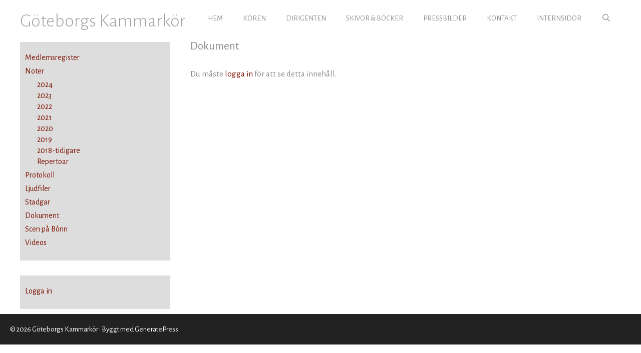

--- FILE ---
content_type: text/html; charset=UTF-8
request_url: http://goteborgskammarkor.se/dokument/
body_size: 15880
content:
<!DOCTYPE html>
<html lang="sv-SE">
<head>
	<meta charset="UTF-8">
	<title>Dokument &#8211; Göteborgs Kammarkör</title>
<meta name='robots' content='max-image-preview:large' />
<meta name="viewport" content="width=device-width, initial-scale=1"><link rel='dns-prefetch' href='//secure.gravatar.com' />
<link rel='dns-prefetch' href='//stats.wp.com' />
<link rel='dns-prefetch' href='//v0.wordpress.com' />
<link rel='dns-prefetch' href='//widgets.wp.com' />
<link rel='dns-prefetch' href='//s0.wp.com' />
<link rel='dns-prefetch' href='//0.gravatar.com' />
<link rel='dns-prefetch' href='//1.gravatar.com' />
<link rel='dns-prefetch' href='//2.gravatar.com' />
<link href='https://fonts.gstatic.com' crossorigin rel='preconnect' />
<link href='https://fonts.googleapis.com' crossorigin rel='preconnect' />
<link rel='preconnect' href='//i0.wp.com' />
<link rel="alternate" type="application/rss+xml" title="Göteborgs Kammarkör &raquo; Webbflöde" href="http://goteborgskammarkor.se/feed/" />
<link rel="alternate" type="application/rss+xml" title="Göteborgs Kammarkör &raquo; Kommentarsflöde" href="http://goteborgskammarkor.se/comments/feed/" />
<link rel="alternate" title="oEmbed (JSON)" type="application/json+oembed" href="http://goteborgskammarkor.se/wp-json/oembed/1.0/embed?url=http%3A%2F%2Fgoteborgskammarkor.se%2Fdokument%2F" />
<link rel="alternate" title="oEmbed (XML)" type="text/xml+oembed" href="http://goteborgskammarkor.se/wp-json/oembed/1.0/embed?url=http%3A%2F%2Fgoteborgskammarkor.se%2Fdokument%2F&#038;format=xml" />
        <script type="text/javascript">
        (function() {
            document.addEventListener('DOMContentLoaded', function() {
                var containers = document.querySelectorAll('.wp-lightbox-container');

                for (var i = 0; i < containers.length; i++) {
                    var container = containers[i];

                    var wpElements = container.querySelectorAll('[data-wp-on], [data-wp-interactive], [data-wp-init], [data-wp-context], img, button');

                    for (var j = 0; j < wpElements.length; j++) {
                        var el = wpElements[j];
                        var attributes = el.attributes;

                        for (var k = attributes.length - 1; k >= 0; k--) {
                            var attr = attributes[k];
                            if (attr.name.indexOf('data-wp-') === 0) {
                                el.removeAttribute(attr.name);
                            }
                        }
                    }

                    var buttons = container.querySelectorAll('button');
                    for (var j = 0; j < buttons.length; j++) {
                        buttons[j].remove();
                    }
                }

                var allWpImages = document.querySelectorAll('img[data-wp-on], img[data-wp-interactive], img[data-wp-init]');
                for (var i = 0; i < allWpImages.length; i++) {
                    var img = allWpImages[i];
                    var attributes = img.attributes;

                    for (var j = attributes.length - 1; j >= 0; j--) {
                        var attr = attributes[j];
                        if (attr.name.indexOf('data-wp-') === 0) {
                            img.removeAttribute(attr.name);
                        }
                    }
                }

                var standaloneButtons = document.querySelectorAll('button.lightbox-trigger, button[data-wp-on], button[data-wp-interactive]');
                for (var i = 0; i < standaloneButtons.length; i++) {
                    standaloneButtons[i].remove();
                }
            });

            document.addEventListener('click', function(e) {
                var target = e.target;

                if (target.hasAttribute('data-wp-on') ||
                    target.hasAttribute('data-wp-interactive') ||
                    target.classList.contains('lightbox-trigger') ||
                    target.hasAttribute('data-wp-init')) {
                    e.preventDefault();
                    e.stopPropagation();
                    e.stopImmediatePropagation();
                    return false;
                }

                if (target.tagName === 'FIGURE' && target.classList.contains('wp-lightbox-container')) {
                    e.preventDefault();
                    e.stopPropagation();
                    e.stopImmediatePropagation();
                    return false;
                }

                if (target.tagName === 'A' && target.querySelector('img[data-wp-on], img[data-wp-interactive]')) {
                    e.preventDefault();
                    e.stopPropagation();
                    e.stopImmediatePropagation();
                    return false;
                }
            }, true);
        })();
        </script>
        <style id='wp-img-auto-sizes-contain-inline-css'>
img:is([sizes=auto i],[sizes^="auto," i]){contain-intrinsic-size:3000px 1500px}
/*# sourceURL=wp-img-auto-sizes-contain-inline-css */
</style>
<link rel='stylesheet' id='generate-fonts-css' href='//fonts.googleapis.com/css?family=Alegreya+Sans:100italic,300,300italic,regular,italic,500italic,700,700italic,800,800italic,900,900italic' media='all' />
<style id='wp-emoji-styles-inline-css'>

	img.wp-smiley, img.emoji {
		display: inline !important;
		border: none !important;
		box-shadow: none !important;
		height: 1em !important;
		width: 1em !important;
		margin: 0 0.07em !important;
		vertical-align: -0.1em !important;
		background: none !important;
		padding: 0 !important;
	}
/*# sourceURL=wp-emoji-styles-inline-css */
</style>
<style id='wp-block-library-inline-css'>
:root{--wp-block-synced-color:#7a00df;--wp-block-synced-color--rgb:122,0,223;--wp-bound-block-color:var(--wp-block-synced-color);--wp-editor-canvas-background:#ddd;--wp-admin-theme-color:#007cba;--wp-admin-theme-color--rgb:0,124,186;--wp-admin-theme-color-darker-10:#006ba1;--wp-admin-theme-color-darker-10--rgb:0,107,160.5;--wp-admin-theme-color-darker-20:#005a87;--wp-admin-theme-color-darker-20--rgb:0,90,135;--wp-admin-border-width-focus:2px}@media (min-resolution:192dpi){:root{--wp-admin-border-width-focus:1.5px}}.wp-element-button{cursor:pointer}:root .has-very-light-gray-background-color{background-color:#eee}:root .has-very-dark-gray-background-color{background-color:#313131}:root .has-very-light-gray-color{color:#eee}:root .has-very-dark-gray-color{color:#313131}:root .has-vivid-green-cyan-to-vivid-cyan-blue-gradient-background{background:linear-gradient(135deg,#00d084,#0693e3)}:root .has-purple-crush-gradient-background{background:linear-gradient(135deg,#34e2e4,#4721fb 50%,#ab1dfe)}:root .has-hazy-dawn-gradient-background{background:linear-gradient(135deg,#faaca8,#dad0ec)}:root .has-subdued-olive-gradient-background{background:linear-gradient(135deg,#fafae1,#67a671)}:root .has-atomic-cream-gradient-background{background:linear-gradient(135deg,#fdd79a,#004a59)}:root .has-nightshade-gradient-background{background:linear-gradient(135deg,#330968,#31cdcf)}:root .has-midnight-gradient-background{background:linear-gradient(135deg,#020381,#2874fc)}:root{--wp--preset--font-size--normal:16px;--wp--preset--font-size--huge:42px}.has-regular-font-size{font-size:1em}.has-larger-font-size{font-size:2.625em}.has-normal-font-size{font-size:var(--wp--preset--font-size--normal)}.has-huge-font-size{font-size:var(--wp--preset--font-size--huge)}.has-text-align-center{text-align:center}.has-text-align-left{text-align:left}.has-text-align-right{text-align:right}.has-fit-text{white-space:nowrap!important}#end-resizable-editor-section{display:none}.aligncenter{clear:both}.items-justified-left{justify-content:flex-start}.items-justified-center{justify-content:center}.items-justified-right{justify-content:flex-end}.items-justified-space-between{justify-content:space-between}.screen-reader-text{border:0;clip-path:inset(50%);height:1px;margin:-1px;overflow:hidden;padding:0;position:absolute;width:1px;word-wrap:normal!important}.screen-reader-text:focus{background-color:#ddd;clip-path:none;color:#444;display:block;font-size:1em;height:auto;left:5px;line-height:normal;padding:15px 23px 14px;text-decoration:none;top:5px;width:auto;z-index:100000}html :where(.has-border-color){border-style:solid}html :where([style*=border-top-color]){border-top-style:solid}html :where([style*=border-right-color]){border-right-style:solid}html :where([style*=border-bottom-color]){border-bottom-style:solid}html :where([style*=border-left-color]){border-left-style:solid}html :where([style*=border-width]){border-style:solid}html :where([style*=border-top-width]){border-top-style:solid}html :where([style*=border-right-width]){border-right-style:solid}html :where([style*=border-bottom-width]){border-bottom-style:solid}html :where([style*=border-left-width]){border-left-style:solid}html :where(img[class*=wp-image-]){height:auto;max-width:100%}:where(figure){margin:0 0 1em}html :where(.is-position-sticky){--wp-admin--admin-bar--position-offset:var(--wp-admin--admin-bar--height,0px)}@media screen and (max-width:600px){html :where(.is-position-sticky){--wp-admin--admin-bar--position-offset:0px}}

/*# sourceURL=wp-block-library-inline-css */
</style><style id='global-styles-inline-css'>
:root{--wp--preset--aspect-ratio--square: 1;--wp--preset--aspect-ratio--4-3: 4/3;--wp--preset--aspect-ratio--3-4: 3/4;--wp--preset--aspect-ratio--3-2: 3/2;--wp--preset--aspect-ratio--2-3: 2/3;--wp--preset--aspect-ratio--16-9: 16/9;--wp--preset--aspect-ratio--9-16: 9/16;--wp--preset--color--black: #000000;--wp--preset--color--cyan-bluish-gray: #abb8c3;--wp--preset--color--white: #ffffff;--wp--preset--color--pale-pink: #f78da7;--wp--preset--color--vivid-red: #cf2e2e;--wp--preset--color--luminous-vivid-orange: #ff6900;--wp--preset--color--luminous-vivid-amber: #fcb900;--wp--preset--color--light-green-cyan: #7bdcb5;--wp--preset--color--vivid-green-cyan: #00d084;--wp--preset--color--pale-cyan-blue: #8ed1fc;--wp--preset--color--vivid-cyan-blue: #0693e3;--wp--preset--color--vivid-purple: #9b51e0;--wp--preset--color--contrast: var(--contrast);--wp--preset--color--contrast-2: var(--contrast-2);--wp--preset--color--contrast-3: var(--contrast-3);--wp--preset--color--base: var(--base);--wp--preset--color--base-2: var(--base-2);--wp--preset--color--base-3: var(--base-3);--wp--preset--color--accent: var(--accent);--wp--preset--gradient--vivid-cyan-blue-to-vivid-purple: linear-gradient(135deg,rgb(6,147,227) 0%,rgb(155,81,224) 100%);--wp--preset--gradient--light-green-cyan-to-vivid-green-cyan: linear-gradient(135deg,rgb(122,220,180) 0%,rgb(0,208,130) 100%);--wp--preset--gradient--luminous-vivid-amber-to-luminous-vivid-orange: linear-gradient(135deg,rgb(252,185,0) 0%,rgb(255,105,0) 100%);--wp--preset--gradient--luminous-vivid-orange-to-vivid-red: linear-gradient(135deg,rgb(255,105,0) 0%,rgb(207,46,46) 100%);--wp--preset--gradient--very-light-gray-to-cyan-bluish-gray: linear-gradient(135deg,rgb(238,238,238) 0%,rgb(169,184,195) 100%);--wp--preset--gradient--cool-to-warm-spectrum: linear-gradient(135deg,rgb(74,234,220) 0%,rgb(151,120,209) 20%,rgb(207,42,186) 40%,rgb(238,44,130) 60%,rgb(251,105,98) 80%,rgb(254,248,76) 100%);--wp--preset--gradient--blush-light-purple: linear-gradient(135deg,rgb(255,206,236) 0%,rgb(152,150,240) 100%);--wp--preset--gradient--blush-bordeaux: linear-gradient(135deg,rgb(254,205,165) 0%,rgb(254,45,45) 50%,rgb(107,0,62) 100%);--wp--preset--gradient--luminous-dusk: linear-gradient(135deg,rgb(255,203,112) 0%,rgb(199,81,192) 50%,rgb(65,88,208) 100%);--wp--preset--gradient--pale-ocean: linear-gradient(135deg,rgb(255,245,203) 0%,rgb(182,227,212) 50%,rgb(51,167,181) 100%);--wp--preset--gradient--electric-grass: linear-gradient(135deg,rgb(202,248,128) 0%,rgb(113,206,126) 100%);--wp--preset--gradient--midnight: linear-gradient(135deg,rgb(2,3,129) 0%,rgb(40,116,252) 100%);--wp--preset--font-size--small: 13px;--wp--preset--font-size--medium: 20px;--wp--preset--font-size--large: 36px;--wp--preset--font-size--x-large: 42px;--wp--preset--spacing--20: 0.44rem;--wp--preset--spacing--30: 0.67rem;--wp--preset--spacing--40: 1rem;--wp--preset--spacing--50: 1.5rem;--wp--preset--spacing--60: 2.25rem;--wp--preset--spacing--70: 3.38rem;--wp--preset--spacing--80: 5.06rem;--wp--preset--shadow--natural: 6px 6px 9px rgba(0, 0, 0, 0.2);--wp--preset--shadow--deep: 12px 12px 50px rgba(0, 0, 0, 0.4);--wp--preset--shadow--sharp: 6px 6px 0px rgba(0, 0, 0, 0.2);--wp--preset--shadow--outlined: 6px 6px 0px -3px rgb(255, 255, 255), 6px 6px rgb(0, 0, 0);--wp--preset--shadow--crisp: 6px 6px 0px rgb(0, 0, 0);}:where(.is-layout-flex){gap: 0.5em;}:where(.is-layout-grid){gap: 0.5em;}body .is-layout-flex{display: flex;}.is-layout-flex{flex-wrap: wrap;align-items: center;}.is-layout-flex > :is(*, div){margin: 0;}body .is-layout-grid{display: grid;}.is-layout-grid > :is(*, div){margin: 0;}:where(.wp-block-columns.is-layout-flex){gap: 2em;}:where(.wp-block-columns.is-layout-grid){gap: 2em;}:where(.wp-block-post-template.is-layout-flex){gap: 1.25em;}:where(.wp-block-post-template.is-layout-grid){gap: 1.25em;}.has-black-color{color: var(--wp--preset--color--black) !important;}.has-cyan-bluish-gray-color{color: var(--wp--preset--color--cyan-bluish-gray) !important;}.has-white-color{color: var(--wp--preset--color--white) !important;}.has-pale-pink-color{color: var(--wp--preset--color--pale-pink) !important;}.has-vivid-red-color{color: var(--wp--preset--color--vivid-red) !important;}.has-luminous-vivid-orange-color{color: var(--wp--preset--color--luminous-vivid-orange) !important;}.has-luminous-vivid-amber-color{color: var(--wp--preset--color--luminous-vivid-amber) !important;}.has-light-green-cyan-color{color: var(--wp--preset--color--light-green-cyan) !important;}.has-vivid-green-cyan-color{color: var(--wp--preset--color--vivid-green-cyan) !important;}.has-pale-cyan-blue-color{color: var(--wp--preset--color--pale-cyan-blue) !important;}.has-vivid-cyan-blue-color{color: var(--wp--preset--color--vivid-cyan-blue) !important;}.has-vivid-purple-color{color: var(--wp--preset--color--vivid-purple) !important;}.has-black-background-color{background-color: var(--wp--preset--color--black) !important;}.has-cyan-bluish-gray-background-color{background-color: var(--wp--preset--color--cyan-bluish-gray) !important;}.has-white-background-color{background-color: var(--wp--preset--color--white) !important;}.has-pale-pink-background-color{background-color: var(--wp--preset--color--pale-pink) !important;}.has-vivid-red-background-color{background-color: var(--wp--preset--color--vivid-red) !important;}.has-luminous-vivid-orange-background-color{background-color: var(--wp--preset--color--luminous-vivid-orange) !important;}.has-luminous-vivid-amber-background-color{background-color: var(--wp--preset--color--luminous-vivid-amber) !important;}.has-light-green-cyan-background-color{background-color: var(--wp--preset--color--light-green-cyan) !important;}.has-vivid-green-cyan-background-color{background-color: var(--wp--preset--color--vivid-green-cyan) !important;}.has-pale-cyan-blue-background-color{background-color: var(--wp--preset--color--pale-cyan-blue) !important;}.has-vivid-cyan-blue-background-color{background-color: var(--wp--preset--color--vivid-cyan-blue) !important;}.has-vivid-purple-background-color{background-color: var(--wp--preset--color--vivid-purple) !important;}.has-black-border-color{border-color: var(--wp--preset--color--black) !important;}.has-cyan-bluish-gray-border-color{border-color: var(--wp--preset--color--cyan-bluish-gray) !important;}.has-white-border-color{border-color: var(--wp--preset--color--white) !important;}.has-pale-pink-border-color{border-color: var(--wp--preset--color--pale-pink) !important;}.has-vivid-red-border-color{border-color: var(--wp--preset--color--vivid-red) !important;}.has-luminous-vivid-orange-border-color{border-color: var(--wp--preset--color--luminous-vivid-orange) !important;}.has-luminous-vivid-amber-border-color{border-color: var(--wp--preset--color--luminous-vivid-amber) !important;}.has-light-green-cyan-border-color{border-color: var(--wp--preset--color--light-green-cyan) !important;}.has-vivid-green-cyan-border-color{border-color: var(--wp--preset--color--vivid-green-cyan) !important;}.has-pale-cyan-blue-border-color{border-color: var(--wp--preset--color--pale-cyan-blue) !important;}.has-vivid-cyan-blue-border-color{border-color: var(--wp--preset--color--vivid-cyan-blue) !important;}.has-vivid-purple-border-color{border-color: var(--wp--preset--color--vivid-purple) !important;}.has-vivid-cyan-blue-to-vivid-purple-gradient-background{background: var(--wp--preset--gradient--vivid-cyan-blue-to-vivid-purple) !important;}.has-light-green-cyan-to-vivid-green-cyan-gradient-background{background: var(--wp--preset--gradient--light-green-cyan-to-vivid-green-cyan) !important;}.has-luminous-vivid-amber-to-luminous-vivid-orange-gradient-background{background: var(--wp--preset--gradient--luminous-vivid-amber-to-luminous-vivid-orange) !important;}.has-luminous-vivid-orange-to-vivid-red-gradient-background{background: var(--wp--preset--gradient--luminous-vivid-orange-to-vivid-red) !important;}.has-very-light-gray-to-cyan-bluish-gray-gradient-background{background: var(--wp--preset--gradient--very-light-gray-to-cyan-bluish-gray) !important;}.has-cool-to-warm-spectrum-gradient-background{background: var(--wp--preset--gradient--cool-to-warm-spectrum) !important;}.has-blush-light-purple-gradient-background{background: var(--wp--preset--gradient--blush-light-purple) !important;}.has-blush-bordeaux-gradient-background{background: var(--wp--preset--gradient--blush-bordeaux) !important;}.has-luminous-dusk-gradient-background{background: var(--wp--preset--gradient--luminous-dusk) !important;}.has-pale-ocean-gradient-background{background: var(--wp--preset--gradient--pale-ocean) !important;}.has-electric-grass-gradient-background{background: var(--wp--preset--gradient--electric-grass) !important;}.has-midnight-gradient-background{background: var(--wp--preset--gradient--midnight) !important;}.has-small-font-size{font-size: var(--wp--preset--font-size--small) !important;}.has-medium-font-size{font-size: var(--wp--preset--font-size--medium) !important;}.has-large-font-size{font-size: var(--wp--preset--font-size--large) !important;}.has-x-large-font-size{font-size: var(--wp--preset--font-size--x-large) !important;}
/*# sourceURL=global-styles-inline-css */
</style>

<style id='classic-theme-styles-inline-css'>
/*! This file is auto-generated */
.wp-block-button__link{color:#fff;background-color:#32373c;border-radius:9999px;box-shadow:none;text-decoration:none;padding:calc(.667em + 2px) calc(1.333em + 2px);font-size:1.125em}.wp-block-file__button{background:#32373c;color:#fff;text-decoration:none}
/*# sourceURL=/wp-includes/css/classic-themes.min.css */
</style>
<link rel='stylesheet' id='cpsh-shortcodes-css' href='http://goteborgskammarkor.se/wp-content/plugins/column-shortcodes//assets/css/shortcodes.css?ver=1.0.1' media='all' />
<link rel='stylesheet' id='swpm.common-css' href='http://goteborgskammarkor.se/wp-content/plugins/simple-membership/css/swpm.common.css?ver=4.7.0' media='all' />
<link rel='stylesheet' id='generate-style-grid-css' href='http://goteborgskammarkor.se/wp-content/themes/generatepress/assets/css/unsemantic-grid.min.css?ver=3.6.1' media='all' />
<link rel='stylesheet' id='generate-style-css' href='http://goteborgskammarkor.se/wp-content/themes/generatepress/assets/css/style.min.css?ver=3.6.1' media='all' />
<style id='generate-style-inline-css'>
body{background-color:#ffffff;color:#898989;}a{color:#7c1000;}a:hover, a:focus, a:active{color:#bcbcbc;}body .grid-container{max-width:2000px;}.wp-block-group__inner-container{max-width:2000px;margin-left:auto;margin-right:auto;}.navigation-search{position:absolute;left:-99999px;pointer-events:none;visibility:hidden;z-index:20;width:100%;top:0;transition:opacity 100ms ease-in-out;opacity:0;}.navigation-search.nav-search-active{left:0;right:0;pointer-events:auto;visibility:visible;opacity:1;}.navigation-search input[type="search"]{outline:0;border:0;vertical-align:bottom;line-height:1;opacity:0.9;width:100%;z-index:20;border-radius:0;-webkit-appearance:none;height:60px;}.navigation-search input::-ms-clear{display:none;width:0;height:0;}.navigation-search input::-ms-reveal{display:none;width:0;height:0;}.navigation-search input::-webkit-search-decoration, .navigation-search input::-webkit-search-cancel-button, .navigation-search input::-webkit-search-results-button, .navigation-search input::-webkit-search-results-decoration{display:none;}.main-navigation li.search-item{z-index:21;}li.search-item.active{transition:opacity 100ms ease-in-out;}.nav-left-sidebar .main-navigation li.search-item.active,.nav-right-sidebar .main-navigation li.search-item.active{width:auto;display:inline-block;float:right;}.gen-sidebar-nav .navigation-search{top:auto;bottom:0;}:root{--contrast:#222222;--contrast-2:#575760;--contrast-3:#b2b2be;--base:#f0f0f0;--base-2:#f7f8f9;--base-3:#ffffff;--accent:#1e73be;}:root .has-contrast-color{color:var(--contrast);}:root .has-contrast-background-color{background-color:var(--contrast);}:root .has-contrast-2-color{color:var(--contrast-2);}:root .has-contrast-2-background-color{background-color:var(--contrast-2);}:root .has-contrast-3-color{color:var(--contrast-3);}:root .has-contrast-3-background-color{background-color:var(--contrast-3);}:root .has-base-color{color:var(--base);}:root .has-base-background-color{background-color:var(--base);}:root .has-base-2-color{color:var(--base-2);}:root .has-base-2-background-color{background-color:var(--base-2);}:root .has-base-3-color{color:var(--base-3);}:root .has-base-3-background-color{background-color:var(--base-3);}:root .has-accent-color{color:var(--accent);}:root .has-accent-background-color{background-color:var(--accent);}body, button, input, select, textarea{font-family:"Alegreya Sans", sans-serif;}body{line-height:1.4;}p{margin-bottom:0em;}.entry-content > [class*="wp-block-"]:not(:last-child):not(.wp-block-heading){margin-bottom:0em;}.main-title{font-weight:300;font-size:37px;}.main-navigation .main-nav ul ul li a{font-size:14px;}.widget-title{margin-bottom:11px;}.sidebar .widget, .footer-widgets .widget{font-size:16px;}button:not(.menu-toggle),html input[type="button"],input[type="reset"],input[type="submit"],.button,.wp-block-button .wp-block-button__link{font-size:5px;}h1{font-weight:400;font-size:23px;line-height:0.8em;}h2{font-weight:300;font-size:30px;line-height:0.3em;}h3{font-weight:500;font-size:22px;line-height:1.5em;}h4{font-weight:400;font-size:16px;line-height:1.1em;}h5{font-size:22px;line-height:1em;}h6{line-height:0.9em;}@media (max-width:768px){.main-title{font-size:30px;}h1{font-size:30px;}h2{font-size:25px;}}.top-bar{background-color:#636363;color:#ffffff;}.top-bar a{color:#ffffff;}.top-bar a:hover{color:#303030;}.site-header{background-color:#ffffff;color:#b7b7b7;}.site-header a{color:#969696;}.main-title a,.main-title a:hover{color:#a0a0a0;}.site-description{color:#757575;}.mobile-menu-control-wrapper .menu-toggle,.mobile-menu-control-wrapper .menu-toggle:hover,.mobile-menu-control-wrapper .menu-toggle:focus,.has-inline-mobile-toggle #site-navigation.toggled{background-color:rgba(0, 0, 0, 0.02);}.main-navigation,.main-navigation ul ul{background-color:#ffffff;}.main-navigation .main-nav ul li a, .main-navigation .menu-toggle, .main-navigation .menu-bar-items{color:#919191;}.main-navigation .main-nav ul li:not([class*="current-menu-"]):hover > a, .main-navigation .main-nav ul li:not([class*="current-menu-"]):focus > a, .main-navigation .main-nav ul li.sfHover:not([class*="current-menu-"]) > a, .main-navigation .menu-bar-item:hover > a, .main-navigation .menu-bar-item.sfHover > a{color:#777777;background-color:#bcbcbc;}button.menu-toggle:hover,button.menu-toggle:focus,.main-navigation .mobile-bar-items a,.main-navigation .mobile-bar-items a:hover,.main-navigation .mobile-bar-items a:focus{color:#919191;}.main-navigation .main-nav ul li[class*="current-menu-"] > a{color:#ffffff;background-color:#848484;}.navigation-search input[type="search"],.navigation-search input[type="search"]:active, .navigation-search input[type="search"]:focus, .main-navigation .main-nav ul li.search-item.active > a, .main-navigation .menu-bar-items .search-item.active > a{color:#777777;background-color:#bcbcbc;}.main-navigation ul ul{background-color:#3f3f3f;}.main-navigation .main-nav ul ul li a{color:#ffffff;}.main-navigation .main-nav ul ul li:not([class*="current-menu-"]):hover > a,.main-navigation .main-nav ul ul li:not([class*="current-menu-"]):focus > a, .main-navigation .main-nav ul ul li.sfHover:not([class*="current-menu-"]) > a{color:#ffffff;background-color:#4f4f4f;}.main-navigation .main-nav ul ul li[class*="current-menu-"] > a{color:#ffffff;background-color:#4f4f4f;}.separate-containers .inside-article, .separate-containers .comments-area, .separate-containers .page-header, .one-container .container, .separate-containers .paging-navigation, .inside-page-header{background-color:#ffffff;}.entry-meta{color:#595959;}.entry-meta a{color:#666666;}.entry-meta a:hover{color:#000000;}h2{color:#800000;}h3{color:#800000;}h4{color:#5e5e5e;}.sidebar .widget{color:#5b5b5b;background-color:#b2b2b2;}.sidebar .widget .widget-title{color:#000000;}.footer-widgets{color:#f7f7f7;background-color:#878787;}.footer-widgets .widget-title{color:#000000;}.site-info{color:#ffffff;background-color:#222222;}.site-info a{color:#ffffff;}.site-info a:hover{color:#606060;}.footer-bar .widget_nav_menu .current-menu-item a{color:#606060;}input[type="text"],input[type="email"],input[type="url"],input[type="password"],input[type="search"],input[type="tel"],input[type="number"],textarea,select{color:#666666;background-color:#fafafa;border-color:#cccccc;}input[type="text"]:focus,input[type="email"]:focus,input[type="url"]:focus,input[type="password"]:focus,input[type="search"]:focus,input[type="tel"]:focus,input[type="number"]:focus,textarea:focus,select:focus{color:#666666;background-color:#ffffff;border-color:#bfbfbf;}button,html input[type="button"],input[type="reset"],input[type="submit"],a.button,a.wp-block-button__link:not(.has-background){color:#ffffff;background-color:#666666;}button:hover,html input[type="button"]:hover,input[type="reset"]:hover,input[type="submit"]:hover,a.button:hover,button:focus,html input[type="button"]:focus,input[type="reset"]:focus,input[type="submit"]:focus,a.button:focus,a.wp-block-button__link:not(.has-background):active,a.wp-block-button__link:not(.has-background):focus,a.wp-block-button__link:not(.has-background):hover{color:#ffffff;background-color:#3f3f3f;}a.generate-back-to-top{background-color:rgba( 0,0,0,0.4 );color:#ffffff;}a.generate-back-to-top:hover,a.generate-back-to-top:focus{background-color:rgba( 0,0,0,0.6 );color:#ffffff;}:root{--gp-search-modal-bg-color:var(--base-3);--gp-search-modal-text-color:var(--contrast);--gp-search-modal-overlay-bg-color:rgba(0,0,0,0.2);}@media (max-width:768px){.main-navigation .menu-bar-item:hover > a, .main-navigation .menu-bar-item.sfHover > a{background:none;color:#919191;}}.inside-top-bar{padding:10px;}.inside-header{padding:20px 40px 10px 40px;}.separate-containers .inside-article, .separate-containers .comments-area, .separate-containers .page-header, .separate-containers .paging-navigation, .one-container .site-content, .inside-page-header{padding:10px 40px 10px 40px;}.site-main .wp-block-group__inner-container{padding:10px 40px 10px 40px;}.entry-content .alignwide, body:not(.no-sidebar) .entry-content .alignfull{margin-left:-40px;width:calc(100% + 80px);max-width:calc(100% + 80px);}.separate-containers .widget, .separate-containers .site-main > *, .separate-containers .page-header, .widget-area .main-navigation{margin-bottom:0px;}.separate-containers .site-main{margin:0px;}.both-right.separate-containers .inside-left-sidebar{margin-right:0px;}.both-right.separate-containers .inside-right-sidebar{margin-left:0px;}.both-left.separate-containers .inside-left-sidebar{margin-right:0px;}.both-left.separate-containers .inside-right-sidebar{margin-left:0px;}.separate-containers .page-header-image, .separate-containers .page-header-contained, .separate-containers .page-header-image-single, .separate-containers .page-header-content-single{margin-top:0px;}.separate-containers .inside-right-sidebar, .separate-containers .inside-left-sidebar{margin-top:0px;margin-bottom:0px;}.main-navigation .main-nav ul li a,.menu-toggle,.main-navigation .mobile-bar-items a{line-height:34px;}.navigation-search input[type="search"]{height:34px;}.rtl .menu-item-has-children .dropdown-menu-toggle{padding-left:20px;}.rtl .main-navigation .main-nav ul li.menu-item-has-children > a{padding-right:20px;}.widget-area .widget{padding:20px 10px 20px 10px;}.footer-widgets{padding:10px 43px 10px 40px;}.site-info{padding:20px 60px 20px 20px;}@media (max-width:768px){.separate-containers .inside-article, .separate-containers .comments-area, .separate-containers .page-header, .separate-containers .paging-navigation, .one-container .site-content, .inside-page-header{padding:10px 30px 10px 30px;}.site-main .wp-block-group__inner-container{padding:10px 30px 10px 30px;}.site-info{padding-right:10px;padding-left:10px;}.entry-content .alignwide, body:not(.no-sidebar) .entry-content .alignfull{margin-left:-30px;width:calc(100% + 60px);max-width:calc(100% + 60px);}}/* End cached CSS */@media (max-width:768px){.main-navigation .menu-toggle,.main-navigation .mobile-bar-items,.sidebar-nav-mobile:not(#sticky-placeholder){display:block;}.main-navigation ul,.gen-sidebar-nav{display:none;}[class*="nav-float-"] .site-header .inside-header > *{float:none;clear:both;}}
/*# sourceURL=generate-style-inline-css */
</style>
<link rel='stylesheet' id='generate-mobile-style-css' href='http://goteborgskammarkor.se/wp-content/themes/generatepress/assets/css/mobile.min.css?ver=3.6.1' media='all' />
<link rel='stylesheet' id='generate-font-icons-css' href='http://goteborgskammarkor.se/wp-content/themes/generatepress/assets/css/components/font-icons.min.css?ver=3.6.1' media='all' />
<link rel='stylesheet' id='jetpack_likes-css' href='http://goteborgskammarkor.se/wp-content/plugins/jetpack/modules/likes/style.css?ver=15.4' media='all' />
<link rel='stylesheet' id='tablepress-default-css' href='http://goteborgskammarkor.se/wp-content/tablepress-combined.min.css?ver=35' media='all' />
<link rel='stylesheet' id='tablepress-responsive-tables-css' href='http://goteborgskammarkor.se/wp-content/plugins/tablepress-responsive-tables/css/tablepress-responsive.min.css?ver=1.8' media='all' />
<link rel='stylesheet' id='lightboxStyle-css' href='http://goteborgskammarkor.se/wp-content/plugins/lightbox-plus/css/black/colorbox.min.css?ver=2.7.2' media='screen' />
<script src="http://goteborgskammarkor.se/wp-includes/js/jquery/jquery.min.js?ver=3.7.1" id="jquery-core-js"></script>
<script src="http://goteborgskammarkor.se/wp-includes/js/jquery/jquery-migrate.min.js?ver=3.4.1" id="jquery-migrate-js"></script>
<link rel="https://api.w.org/" href="http://goteborgskammarkor.se/wp-json/" /><link rel="alternate" title="JSON" type="application/json" href="http://goteborgskammarkor.se/wp-json/wp/v2/pages/1445" /><link rel="EditURI" type="application/rsd+xml" title="RSD" href="http://goteborgskammarkor.se/xmlrpc.php?rsd" />
<meta name="generator" content="WordPress 6.9" />
<link rel="canonical" href="http://goteborgskammarkor.se/dokument/" />
<link rel='shortlink' href='https://wp.me/P9ExUO-nj' />
<style>[class*=" icon-oc-"],[class^=icon-oc-]{speak:none;font-style:normal;font-weight:400;font-variant:normal;text-transform:none;line-height:1;-webkit-font-smoothing:antialiased;-moz-osx-font-smoothing:grayscale}.icon-oc-one-com-white-32px-fill:before{content:"901"}.icon-oc-one-com:before{content:"900"}#one-com-icon,.toplevel_page_onecom-wp .wp-menu-image{speak:none;display:flex;align-items:center;justify-content:center;text-transform:none;line-height:1;-webkit-font-smoothing:antialiased;-moz-osx-font-smoothing:grayscale}.onecom-wp-admin-bar-item>a,.toplevel_page_onecom-wp>.wp-menu-name{font-size:16px;font-weight:400;line-height:1}.toplevel_page_onecom-wp>.wp-menu-name img{width:69px;height:9px;}.wp-submenu-wrap.wp-submenu>.wp-submenu-head>img{width:88px;height:auto}.onecom-wp-admin-bar-item>a img{height:7px!important}.onecom-wp-admin-bar-item>a img,.toplevel_page_onecom-wp>.wp-menu-name img{opacity:.8}.onecom-wp-admin-bar-item.hover>a img,.toplevel_page_onecom-wp.wp-has-current-submenu>.wp-menu-name img,li.opensub>a.toplevel_page_onecom-wp>.wp-menu-name img{opacity:1}#one-com-icon:before,.onecom-wp-admin-bar-item>a:before,.toplevel_page_onecom-wp>.wp-menu-image:before{content:'';position:static!important;background-color:rgba(240,245,250,.4);border-radius:102px;width:18px;height:18px;padding:0!important}.onecom-wp-admin-bar-item>a:before{width:14px;height:14px}.onecom-wp-admin-bar-item.hover>a:before,.toplevel_page_onecom-wp.opensub>a>.wp-menu-image:before,.toplevel_page_onecom-wp.wp-has-current-submenu>.wp-menu-image:before{background-color:#76b82a}.onecom-wp-admin-bar-item>a{display:inline-flex!important;align-items:center;justify-content:center}#one-com-logo-wrapper{font-size:4em}#one-com-icon{vertical-align:middle}.imagify-welcome{display:none !important;}</style>	<style>img#wpstats{display:none}</style>
		
<!-- Jetpack Open Graph Tags -->
<meta property="og:type" content="article" />
<meta property="og:title" content="Dokument" />
<meta property="og:url" content="http://goteborgskammarkor.se/dokument/" />
<meta property="og:description" content="Besök inlägget om du vill veta mer." />
<meta property="article:published_time" content="2018-01-25T22:50:59+00:00" />
<meta property="article:modified_time" content="2024-09-17T08:11:32+00:00" />
<meta property="og:site_name" content="Göteborgs Kammarkör" />
<meta property="og:image" content="http://goteborgskammarkor.se/wp-content/uploads/2018/01/dirigenten-1-300x201.jpg" />
<meta property="og:image:width" content="500" />
<meta property="og:image:height" content="334" />
<meta property="og:image:alt" content="Dirigenten framför kören." />
<meta property="og:locale" content="sv_SE" />
<meta name="twitter:text:title" content="Dokument" />
<meta name="twitter:image" content="http://goteborgskammarkor.se/wp-content/uploads/2018/01/dirigenten-1-300x201.jpg?w=640" />
<meta name="twitter:image:alt" content="Dirigenten framför kören." />
<meta name="twitter:card" content="summary_large_image" />
<meta name="twitter:description" content="Besök inlägget om du vill veta mer." />

<!-- End Jetpack Open Graph Tags -->
<link rel="icon" href="https://i0.wp.com/goteborgskammarkor.se/wp-content/uploads/2018/03/cropped-favicon2.jpg?fit=32%2C32" sizes="32x32" />
<link rel="icon" href="https://i0.wp.com/goteborgskammarkor.se/wp-content/uploads/2018/03/cropped-favicon2.jpg?fit=192%2C192" sizes="192x192" />
<link rel="apple-touch-icon" href="https://i0.wp.com/goteborgskammarkor.se/wp-content/uploads/2018/03/cropped-favicon2.jpg?fit=180%2C180" />
<meta name="msapplication-TileImage" content="https://i0.wp.com/goteborgskammarkor.se/wp-content/uploads/2018/03/cropped-favicon2.jpg?fit=270%2C270" />
		<style id="wp-custom-css">
			.site-info {
      text-align: right;
}

.footer-right {
      float: right;
}
.sidebar .widget {
background-color: #dddddd !important;
color:  #5b5b5b;
}

hr {
	border-top: 1px solid #969696;
}

p {
      margin-bottom: 5px;
}

h3 {
      margin-bottom: 0px;
}
		</style>
		<link rel='stylesheet' id='jetpack-swiper-library-css' href='http://goteborgskammarkor.se/wp-content/plugins/jetpack/_inc/blocks/swiper.css?ver=15.4' media='all' />
<link rel='stylesheet' id='jetpack-carousel-css' href='http://goteborgskammarkor.se/wp-content/plugins/jetpack/modules/carousel/jetpack-carousel.css?ver=15.4' media='all' />
</head>

<body class="wp-singular page-template-default page page-id-1445 wp-embed-responsive wp-theme-generatepress ml-lightbox-excluded metaslider-plugin left-sidebar nav-float-right one-container fluid-header active-footer-widgets-0 nav-search-enabled header-aligned-left dropdown-hover" itemtype="https://schema.org/WebPage" itemscope>
	<a class="screen-reader-text skip-link" href="#content" title="Hoppa till innehåll">Hoppa till innehåll</a>		<header class="site-header" id="masthead" aria-label="Webbplats"  itemtype="https://schema.org/WPHeader" itemscope>
			<div class="inside-header">
				<div class="site-branding">
						<p class="main-title" itemprop="headline">
					<a href="http://goteborgskammarkor.se/" rel="home">Göteborgs Kammarkör</a>
				</p>
						
					</div>		<nav class="main-navigation grid-container grid-parent sub-menu-right" id="site-navigation" aria-label="Primär"  itemtype="https://schema.org/SiteNavigationElement" itemscope>
			<div class="inside-navigation grid-container grid-parent">
				<form method="get" class="search-form navigation-search" action="http://goteborgskammarkor.se/">
					<input type="search" class="search-field" value="" name="s" title="Sök" />
				</form>		<div class="mobile-bar-items">
						<span class="search-item">
				<a aria-label="Öppna sökfältet" href="#">
									</a>
			</span>
		</div>
						<button class="menu-toggle" aria-controls="primary-menu" aria-expanded="false">
					<span class="mobile-menu">Meny</span>				</button>
				<div id="primary-menu" class="main-nav"><ul id="menu-toppmeny" class=" menu sf-menu"><li id="menu-item-165" class="menu-item menu-item-type-post_type menu-item-object-page menu-item-home menu-item-165"><a href="http://goteborgskammarkor.se/">HEM</a></li>
<li id="menu-item-122" class="menu-item menu-item-type-post_type menu-item-object-page menu-item-122"><a href="http://goteborgskammarkor.se/koren/">KÖREN</a></li>
<li id="menu-item-188" class="menu-item menu-item-type-post_type menu-item-object-page menu-item-188"><a href="http://goteborgskammarkor.se/dirigenten/">DIRIGENTEN</a></li>
<li id="menu-item-563" class="menu-item menu-item-type-post_type menu-item-object-page menu-item-563"><a href="http://goteborgskammarkor.se/diskografi/">SKIVOR &#038; BÖCKER</a></li>
<li id="menu-item-6032" class="menu-item menu-item-type-post_type menu-item-object-page menu-item-6032"><a href="http://goteborgskammarkor.se/pressbilder/">PRESSBILDER</a></li>
<li id="menu-item-41" class="menu-item menu-item-type-post_type menu-item-object-page menu-item-41"><a href="http://goteborgskammarkor.se/kontakta-oss/">KONTAKT</a></li>
<li id="menu-item-796" class="menu-item menu-item-type-post_type menu-item-object-page menu-item-796"><a href="http://goteborgskammarkor.se/internt/">INTERNSIDOR</a></li>
<li class="search-item menu-item-align-right"><a aria-label="Öppna sökfältet" href="#"></a></li></ul></div>			</div>
		</nav>
					</div>
		</header>
		
	<div class="site grid-container container hfeed grid-parent" id="page">
				<div class="site-content" id="content">
			
	<div class="content-area grid-parent mobile-grid-100 push-25 grid-75 tablet-push-25 tablet-grid-75" id="primary">
		<main class="site-main" id="main">
			
<article id="post-1445" class="post-1445 page type-page status-publish" itemtype="https://schema.org/CreativeWork" itemscope>
	<div class="inside-article">
		
			<header class="entry-header">
				<h1 class="entry-title" itemprop="headline">Dokument</h1>			</header>

			
		<div class="entry-content" itemprop="text">
			Du måste <a href ="http://goteborgskammarkor.se/wp-login.php?redirect_to=http%3A%2F%2Fgoteborgskammarkor.se%2F%3Fpage_id%3D419">logga in</a> för att se detta innehåll.		</div>

			</div>
</article>
		</main>
	</div>

	<div class="widget-area sidebar is-left-sidebar grid-25 tablet-grid-25 mobile-grid-100 grid-parent pull-75 tablet-pull-75" id="left-sidebar">
	<div class="inside-left-sidebar">
		<aside id="text-20" class="widget inner-padding widget_text">			<div class="textwidget"><p><a href="http://goteborgskammarkor.se/medlemsregister/">Medlemsregister</a></p>
<p><a href="http://goteborgskammarkor.se/noter">Noter</a></p>
<p><a href="http://goteborgskammarkor.se/noter/noter-2024/">        2024</a><br />
<a href="http://goteborgskammarkor.se/noter/noter-2023/">        2023</a><br />
<a href="http://goteborgskammarkor.se/noter/noter-2022/">        2022</a><br />
<a href="http://goteborgskammarkor.se/noter/noter-2021/">        2021</a><br />
<a href="http://goteborgskammarkor.se/noter/noter-2020/">        2020</a><br />
<a href="http://goteborgskammarkor.se/noter/noter-2019/">        2019</a><br />
<a href="http://goteborgskammarkor.se/noter/noter-2018-och-tidigare/">        2018-tidigare</a><br />
<a href="http://goteborgskammarkor.se/noter/repertoar/">        Repertoar</a></p>
<p><a href="http://goteborgskammarkor.se/protokoll/">Protokoll</a></p>
<p><a href="http://goteborgskammarkor.se/ljudfiler/">Ljudfiler</a></p>
<p><a href="http://goteborgskammarkor.se/stadgar/">Stadgar</a></p>
<p><a href="http://goteborgskammarkor.se/dokument/">Dokument</a></p>
<p><a href="http://goteborgskammarkor.se/scen-pa-bonn/">Scen på Bônn</a></p>
<p><a href="http://goteborgskammarkor.se/videos">Videos</a></p>
<div id="WidgetFloaterPanels" class="LTRStyle" style="display: none; text-align: left; direction: ltr; visibility: hidden;" translate="no">
<div id="WidgetFloater" style="display: none;">
<div id="WidgetLogoPanel"><span id="WidgetTranslateWithSpan">TRANSLATE with <img id="FloaterLogo" /></span> <span id="WidgetCloseButton" title="Exit Translation">x</span></div>
<div id="LanguageMenuPanel">
<div class="DDStyle_outer">
<p><input id="LanguageMenu_svid" style="display: none;" autocomplete="on" name="LanguageMenu_svid" type="text" value="en" /> <input id="LanguageMenu_textid" style="display: none;" autocomplete="on" name="LanguageMenu_textid" type="text" /> <span id="__LanguageMenu_header" class="DDStyle" tabindex="0">English</span></p>
<div style="position: relative; text-align: left; left: 0;">
<div style="position: absolute; ;left: 0px;">
<div id="__LanguageMenu_popup" class="DDStyle" style="display: none;">
<table id="LanguageMenu" border="0">
<tbody>
<tr>
<td><a tabindex="-1" href="#ar">Arabic</a></td>
<td><a tabindex="-1" href="#he">Hebrew</a></td>
<td><a tabindex="-1" href="#pl">Polish</a></td>
</tr>
<tr>
<td><a tabindex="-1" href="#bg">Bulgarian</a></td>
<td><a tabindex="-1" href="#hi">Hindi</a></td>
<td><a tabindex="-1" href="#pt">Portuguese</a></td>
</tr>
<tr>
<td><a tabindex="-1" href="#ca">Catalan</a></td>
<td><a tabindex="-1" href="#mww">Hmong Daw</a></td>
<td><a tabindex="-1" href="#ro">Romanian</a></td>
</tr>
<tr>
<td><a tabindex="-1" href="#zh-CHS">Chinese Simplified</a></td>
<td><a tabindex="-1" href="#hu">Hungarian</a></td>
<td><a tabindex="-1" href="#ru">Russian</a></td>
</tr>
<tr>
<td><a tabindex="-1" href="#zh-CHT">Chinese Traditional</a></td>
<td><a tabindex="-1" href="#id">Indonesian</a></td>
<td><a tabindex="-1" href="#sk">Slovak</a></td>
</tr>
<tr>
<td><a tabindex="-1" href="#cs">Czech</a></td>
<td><a tabindex="-1" href="#it">Italian</a></td>
<td><a tabindex="-1" href="#sl">Slovenian</a></td>
</tr>
<tr>
<td><a tabindex="-1" href="#da">Danish</a></td>
<td><a tabindex="-1" href="#ja">Japanese</a></td>
<td><a tabindex="-1" href="#es">Spanish</a></td>
</tr>
<tr>
<td><a tabindex="-1" href="#nl">Dutch</a></td>
<td><a tabindex="-1" href="#tlh">Klingon</a></td>
<td><a tabindex="-1" href="#sv">Swedish</a></td>
</tr>
<tr>
<td><a tabindex="-1" href="#en">English</a></td>
<td><a tabindex="-1" href="#ko">Korean</a></td>
<td><a tabindex="-1" href="#th">Thai</a></td>
</tr>
<tr>
<td><a tabindex="-1" href="#et">Estonian</a></td>
<td><a tabindex="-1" href="#lv">Latvian</a></td>
<td><a tabindex="-1" href="#tr">Turkish</a></td>
</tr>
<tr>
<td><a tabindex="-1" href="#fi">Finnish</a></td>
<td><a tabindex="-1" href="#lt">Lithuanian</a></td>
<td><a tabindex="-1" href="#uk">Ukrainian</a></td>
</tr>
<tr>
<td><a tabindex="-1" href="#fr">French</a></td>
<td><a tabindex="-1" href="#ms">Malay</a></td>
<td><a tabindex="-1" href="#ur">Urdu</a></td>
</tr>
<tr>
<td><a tabindex="-1" href="#de">German</a></td>
<td><a tabindex="-1" href="#mt">Maltese</a></td>
<td><a tabindex="-1" href="#vi">Vietnamese</a></td>
</tr>
<tr>
<td><a tabindex="-1" href="#el">Greek</a></td>
<td><a tabindex="-1" href="#no">Norwegian</a></td>
<td><a tabindex="-1" href="#cy">Welsh</a></td>
</tr>
<tr>
<td><a tabindex="-1" href="#ht">Haitian Creole</a></td>
<td><a tabindex="-1" href="#fa">Persian</a></td>
<td></td>
</tr>
</tbody>
</table>
<p><img style="height: 7px; width: 17px; border-width: 0px; left: 20px;" alt="" /></p>
</div>
</div>
</div>
</div>
<p><script type="text/javascript"> var LanguageMenu; var LanguageMenu_keys=["ar","bg","ca","zh-CHS","zh-CHT","cs","da","nl","en","et","fi","fr","de","el","ht","he","hi","mww","hu","id","it","ja","tlh","ko","lv","lt","ms","mt","no","fa","pl","pt","ro","ru","sk","sl","es","sv","th","tr","uk","ur","vi","cy"]; var LanguageMenu_values=["Arabic","Bulgarian","Catalan","Chinese Simplified","Chinese Traditional","Czech","Danish","Dutch","English","Estonian","Finnish","French","German","Greek","Haitian Creole","Hebrew","Hindi","Hmong Daw","Hungarian","Indonesian","Italian","Japanese","Klingon","Korean","Latvian","Lithuanian","Malay","Maltese","Norwegian","Persian","Polish","Portuguese","Romanian","Russian","Slovak","Slovenian","Spanish","Swedish","Thai","Turkish","Ukrainian","Urdu","Vietnamese","Welsh"]; var LanguageMenu_callback=function(){ }; var LanguageMenu_popupid='__LanguageMenu_popup'; </script>&#8220;&gt;&#8221;&gt;</p>
</div>
<div id="EmbedNoticeDiv"><span id="EmbedNoticeSpan">Enable collaborative features and customize widget: <a href="http://www.bing.com/widget/translator" target="_blank" rel="noopener">Bing Webmaster Portal</a></span></div>
<div id="EmbedFooterDiv"><span id="EmbedBackSpan"><a title="Back To Translation">Back</a></span></div>
</div>
<p><script type="text/javascript"> var intervalId = setInterval(function () { if (MtPopUpList) { LanguageMenu = new MtPopUpList(); var langMenu = document.getElementById(LanguageMenu_popupid); var origLangDiv = document.createElement("div"); origLangDiv.id = "OriginalLanguageDiv"; origLangDiv.innerHTML = "<span id='OriginalTextSpan'>ORIGINAL: </span><span id='OriginalLanguageSpan'></span>"; langMenu.appendChild(origLangDiv); LanguageMenu.Init('LanguageMenu', LanguageMenu_keys, LanguageMenu_values, LanguageMenu_callback, LanguageMenu_popupid); window["LanguageMenu"] = LanguageMenu; clearInterval(intervalId); } }, 1); </script></p>
</div>
</div>
		</aside><aside id="login_logout-3" class="widget inner-padding widget_login_logout">
<!-- Powered by Login-Logout plugin v.3.8 wordpress.org/plugins/login-logout/ -->
<ul class="wrap_login_logout">
<li class="item_login"><a href="http://goteborgskammarkor.se/wp-login.php?redirect_to=http%3A%2F%2Fgoteborgskammarkor.se%2Fdokument%2F">Logga in</a></li>
</ul>
</aside>	</div>
</div>

	</div>
</div>


<div class="site-footer footer-bar-active footer-bar-align-right">
			<footer class="site-info" aria-label="Webbplats"  itemtype="https://schema.org/WPFooter" itemscope>
			<div class="inside-site-info grid-container grid-parent">
						<div class="footer-bar">
			<aside id="text-13" class="widget inner-padding widget_text">			<div class="textwidget"></div>
		</aside>		</div>
						<div class="copyright-bar">
					<span class="copyright">&copy; 2026 Göteborgs Kammarkör</span> &bull; Byggt med <a href="https://generatepress.com" itemprop="url">GeneratePress</a>				</div>
			</div>
		</footer>
		</div>

<script type="speculationrules">
{"prefetch":[{"source":"document","where":{"and":[{"href_matches":"/*"},{"not":{"href_matches":["/wp-*.php","/wp-admin/*","/wp-content/uploads/*","/wp-content/*","/wp-content/plugins/*","/wp-content/themes/generatepress/*","/*\\?(.+)"]}},{"not":{"selector_matches":"a[rel~=\"nofollow\"]"}},{"not":{"selector_matches":".no-prefetch, .no-prefetch a"}}]},"eagerness":"conservative"}]}
</script>

<script id="generate-a11y">
!function(){"use strict";if("querySelector"in document&&"addEventListener"in window){var e=document.body;e.addEventListener("pointerdown",(function(){e.classList.add("using-mouse")}),{passive:!0}),e.addEventListener("keydown",(function(){e.classList.remove("using-mouse")}),{passive:!0})}}();
</script>
		<div id="jp-carousel-loading-overlay">
			<div id="jp-carousel-loading-wrapper">
				<span id="jp-carousel-library-loading">&nbsp;</span>
			</div>
		</div>
		<div class="jp-carousel-overlay" style="display: none;">

		<div class="jp-carousel-container">
			<!-- The Carousel Swiper -->
			<div
				class="jp-carousel-wrap swiper jp-carousel-swiper-container jp-carousel-transitions"
				itemscope
				itemtype="https://schema.org/ImageGallery">
				<div class="jp-carousel swiper-wrapper"></div>
				<div class="jp-swiper-button-prev swiper-button-prev">
					<svg width="25" height="24" viewBox="0 0 25 24" fill="none" xmlns="http://www.w3.org/2000/svg">
						<mask id="maskPrev" mask-type="alpha" maskUnits="userSpaceOnUse" x="8" y="6" width="9" height="12">
							<path d="M16.2072 16.59L11.6496 12L16.2072 7.41L14.8041 6L8.8335 12L14.8041 18L16.2072 16.59Z" fill="white"/>
						</mask>
						<g mask="url(#maskPrev)">
							<rect x="0.579102" width="23.8823" height="24" fill="#FFFFFF"/>
						</g>
					</svg>
				</div>
				<div class="jp-swiper-button-next swiper-button-next">
					<svg width="25" height="24" viewBox="0 0 25 24" fill="none" xmlns="http://www.w3.org/2000/svg">
						<mask id="maskNext" mask-type="alpha" maskUnits="userSpaceOnUse" x="8" y="6" width="8" height="12">
							<path d="M8.59814 16.59L13.1557 12L8.59814 7.41L10.0012 6L15.9718 12L10.0012 18L8.59814 16.59Z" fill="white"/>
						</mask>
						<g mask="url(#maskNext)">
							<rect x="0.34375" width="23.8822" height="24" fill="#FFFFFF"/>
						</g>
					</svg>
				</div>
			</div>
			<!-- The main close buton -->
			<div class="jp-carousel-close-hint">
				<svg width="25" height="24" viewBox="0 0 25 24" fill="none" xmlns="http://www.w3.org/2000/svg">
					<mask id="maskClose" mask-type="alpha" maskUnits="userSpaceOnUse" x="5" y="5" width="15" height="14">
						<path d="M19.3166 6.41L17.9135 5L12.3509 10.59L6.78834 5L5.38525 6.41L10.9478 12L5.38525 17.59L6.78834 19L12.3509 13.41L17.9135 19L19.3166 17.59L13.754 12L19.3166 6.41Z" fill="white"/>
					</mask>
					<g mask="url(#maskClose)">
						<rect x="0.409668" width="23.8823" height="24" fill="#FFFFFF"/>
					</g>
				</svg>
			</div>
			<!-- Image info, comments and meta -->
			<div class="jp-carousel-info">
				<div class="jp-carousel-info-footer">
					<div class="jp-carousel-pagination-container">
						<div class="jp-swiper-pagination swiper-pagination"></div>
						<div class="jp-carousel-pagination"></div>
					</div>
					<div class="jp-carousel-photo-title-container">
						<h2 class="jp-carousel-photo-caption"></h2>
					</div>
					<div class="jp-carousel-photo-icons-container">
						<a href="#" class="jp-carousel-icon-btn jp-carousel-icon-info" aria-label="Slå på/av synlighet för metadata för foto">
							<span class="jp-carousel-icon">
								<svg width="25" height="24" viewBox="0 0 25 24" fill="none" xmlns="http://www.w3.org/2000/svg">
									<mask id="maskInfo" mask-type="alpha" maskUnits="userSpaceOnUse" x="2" y="2" width="21" height="20">
										<path fill-rule="evenodd" clip-rule="evenodd" d="M12.7537 2C7.26076 2 2.80273 6.48 2.80273 12C2.80273 17.52 7.26076 22 12.7537 22C18.2466 22 22.7046 17.52 22.7046 12C22.7046 6.48 18.2466 2 12.7537 2ZM11.7586 7V9H13.7488V7H11.7586ZM11.7586 11V17H13.7488V11H11.7586ZM4.79292 12C4.79292 16.41 8.36531 20 12.7537 20C17.142 20 20.7144 16.41 20.7144 12C20.7144 7.59 17.142 4 12.7537 4C8.36531 4 4.79292 7.59 4.79292 12Z" fill="white"/>
									</mask>
									<g mask="url(#maskInfo)">
										<rect x="0.8125" width="23.8823" height="24" fill="#FFFFFF"/>
									</g>
								</svg>
							</span>
						</a>
												<a href="#" class="jp-carousel-icon-btn jp-carousel-icon-comments" aria-label="Slå på/av synlighet för kommentarer på foto">
							<span class="jp-carousel-icon">
								<svg width="25" height="24" viewBox="0 0 25 24" fill="none" xmlns="http://www.w3.org/2000/svg">
									<mask id="maskComments" mask-type="alpha" maskUnits="userSpaceOnUse" x="2" y="2" width="21" height="20">
										<path fill-rule="evenodd" clip-rule="evenodd" d="M4.3271 2H20.2486C21.3432 2 22.2388 2.9 22.2388 4V16C22.2388 17.1 21.3432 18 20.2486 18H6.31729L2.33691 22V4C2.33691 2.9 3.2325 2 4.3271 2ZM6.31729 16H20.2486V4H4.3271V18L6.31729 16Z" fill="white"/>
									</mask>
									<g mask="url(#maskComments)">
										<rect x="0.34668" width="23.8823" height="24" fill="#FFFFFF"/>
									</g>
								</svg>

								<span class="jp-carousel-has-comments-indicator" aria-label="Denna bild har kommentarer."></span>
							</span>
						</a>
											</div>
				</div>
				<div class="jp-carousel-info-extra">
					<div class="jp-carousel-info-content-wrapper">
						<div class="jp-carousel-photo-title-container">
							<h2 class="jp-carousel-photo-title"></h2>
						</div>
						<div class="jp-carousel-comments-wrapper">
															<div id="jp-carousel-comments-loading">
									<span>Laddar in kommentarer …</span>
								</div>
								<div class="jp-carousel-comments"></div>
								<div id="jp-carousel-comment-form-container">
									<span id="jp-carousel-comment-form-spinner">&nbsp;</span>
									<div id="jp-carousel-comment-post-results"></div>
																														<form id="jp-carousel-comment-form">
												<label for="jp-carousel-comment-form-comment-field" class="screen-reader-text">Skriv en kommentar …</label>
												<textarea
													name="comment"
													class="jp-carousel-comment-form-field jp-carousel-comment-form-textarea"
													id="jp-carousel-comment-form-comment-field"
													placeholder="Skriv en kommentar …"
												></textarea>
												<div id="jp-carousel-comment-form-submit-and-info-wrapper">
													<div id="jp-carousel-comment-form-commenting-as">
																													<fieldset>
																<label for="jp-carousel-comment-form-email-field">E-post (Obligatorisk)</label>
																<input type="text" name="email" class="jp-carousel-comment-form-field jp-carousel-comment-form-text-field" id="jp-carousel-comment-form-email-field" />
															</fieldset>
															<fieldset>
																<label for="jp-carousel-comment-form-author-field">Namn (Obligatorisk)</label>
																<input type="text" name="author" class="jp-carousel-comment-form-field jp-carousel-comment-form-text-field" id="jp-carousel-comment-form-author-field" />
															</fieldset>
															<fieldset>
																<label for="jp-carousel-comment-form-url-field">Webbplats</label>
																<input type="text" name="url" class="jp-carousel-comment-form-field jp-carousel-comment-form-text-field" id="jp-carousel-comment-form-url-field" />
															</fieldset>
																											</div>
													<input
														type="submit"
														name="submit"
														class="jp-carousel-comment-form-button"
														id="jp-carousel-comment-form-button-submit"
														value="Skicka kommentar" />
												</div>
											</form>
																											</div>
													</div>
						<div class="jp-carousel-image-meta">
							<div class="jp-carousel-title-and-caption">
								<div class="jp-carousel-photo-info">
									<h3 class="jp-carousel-caption" itemprop="caption description"></h3>
								</div>

								<div class="jp-carousel-photo-description"></div>
							</div>
							<ul class="jp-carousel-image-exif" style="display: none;"></ul>
							<a class="jp-carousel-image-download" href="#" target="_blank" style="display: none;">
								<svg width="25" height="24" viewBox="0 0 25 24" fill="none" xmlns="http://www.w3.org/2000/svg">
									<mask id="mask0" mask-type="alpha" maskUnits="userSpaceOnUse" x="3" y="3" width="19" height="18">
										<path fill-rule="evenodd" clip-rule="evenodd" d="M5.84615 5V19H19.7775V12H21.7677V19C21.7677 20.1 20.8721 21 19.7775 21H5.84615C4.74159 21 3.85596 20.1 3.85596 19V5C3.85596 3.9 4.74159 3 5.84615 3H12.8118V5H5.84615ZM14.802 5V3H21.7677V10H19.7775V6.41L9.99569 16.24L8.59261 14.83L18.3744 5H14.802Z" fill="white"/>
									</mask>
									<g mask="url(#mask0)">
										<rect x="0.870605" width="23.8823" height="24" fill="#FFFFFF"/>
									</g>
								</svg>
								<span class="jp-carousel-download-text"></span>
							</a>
							<div class="jp-carousel-image-map" style="display: none;"></div>
						</div>
					</div>
				</div>
			</div>
		</div>

		</div>
		<script id="generate-menu-js-before">
var generatepressMenu = {"toggleOpenedSubMenus":true,"openSubMenuLabel":"\u00d6ppna undermeny","closeSubMenuLabel":"St\u00e4ng undermeny"};
//# sourceURL=generate-menu-js-before
</script>
<script src="http://goteborgskammarkor.se/wp-content/themes/generatepress/assets/js/menu.min.js?ver=3.6.1" id="generate-menu-js"></script>
<script id="generate-navigation-search-js-before">
var generatepressNavSearch = {"open":"\u00d6ppna s\u00f6kf\u00e4ltet","close":"St\u00e4ng s\u00f6kf\u00e4ltet"};
//# sourceURL=generate-navigation-search-js-before
</script>
<script src="http://goteborgskammarkor.se/wp-content/themes/generatepress/assets/js/navigation-search.min.js?ver=3.6.1" id="generate-navigation-search-js"></script>
<script src="http://goteborgskammarkor.se/wp-content/plugins/page-links-to/dist/new-tab.js?ver=3.3.7" id="page-links-to-js"></script>
<script id="jetpack-stats-js-before">
_stq = window._stq || [];
_stq.push([ "view", {"v":"ext","blog":"142650518","post":"1445","tz":"1","srv":"goteborgskammarkor.se","j":"1:15.4"} ]);
_stq.push([ "clickTrackerInit", "142650518", "1445" ]);
//# sourceURL=jetpack-stats-js-before
</script>
<script src="https://stats.wp.com/e-202605.js" id="jetpack-stats-js" defer data-wp-strategy="defer"></script>
<script src="http://goteborgskammarkor.se/wp-content/plugins/lightbox-plus/js/jquery.colorbox.1.5.9-min.js?ver=1.5.9" id="jquery-colorbox-js"></script>
<script id="jetpack-carousel-js-extra">
var jetpackSwiperLibraryPath = {"url":"http://goteborgskammarkor.se/wp-content/plugins/jetpack/_inc/blocks/swiper.js"};
var jetpackCarouselStrings = {"widths":[370,700,1000,1200,1400,2000],"is_logged_in":"","lang":"sv","ajaxurl":"http://goteborgskammarkor.se/wp-admin/admin-ajax.php","nonce":"5832156c90","display_exif":"1","display_comments":"1","single_image_gallery":"1","single_image_gallery_media_file":"","background_color":"black","comment":"Kommentar","post_comment":"Skicka kommentar","write_comment":"Skriv en kommentar \u2026","loading_comments":"Laddar in kommentarer \u2026","image_label":"\u00d6ppna bild i fullsk\u00e4rm.","download_original":"Visa i full storlek \u003Cspan class=\"photo-size\"\u003E{0}\u003Cspan class=\"photo-size-times\"\u003E\u00d7\u003C/span\u003E{1}\u003C/span\u003E","no_comment_text":"Var noga med att skicka lite text med din kommentar.","no_comment_email":"Ange en e-postadress f\u00f6r att kommentera.","no_comment_author":"Ange ditt namn f\u00f6r att kommentera.","comment_post_error":"Tyv\u00e4rr uppstod ett problem n\u00e4r din kommentar skickades. F\u00f6rs\u00f6k igen senare.","comment_approved":"Din kommentar godk\u00e4ndes.","comment_unapproved":"Din kommentar v\u00e4ntar p\u00e5 granskning.","camera":"Kamera","aperture":"Bl\u00e4ndare","shutter_speed":"Slutartid","focal_length":"Br\u00e4nnvidd","copyright":"Upphovsr\u00e4tt","comment_registration":"0","require_name_email":"1","login_url":"http://goteborgskammarkor.se/wp-login.php?redirect_to=http%3A%2F%2Fgoteborgskammarkor.se%2Fdokument%2F","blog_id":"1","meta_data":["camera","aperture","shutter_speed","focal_length","copyright"]};
//# sourceURL=jetpack-carousel-js-extra
</script>
<script src="http://goteborgskammarkor.se/wp-content/plugins/jetpack/_inc/build/carousel/jetpack-carousel.min.js?ver=15.4" id="jetpack-carousel-js"></script>
<script id="wp-emoji-settings" type="application/json">
{"baseUrl":"https://s.w.org/images/core/emoji/17.0.2/72x72/","ext":".png","svgUrl":"https://s.w.org/images/core/emoji/17.0.2/svg/","svgExt":".svg","source":{"concatemoji":"http://goteborgskammarkor.se/wp-includes/js/wp-emoji-release.min.js?ver=6.9"}}
</script>
<script type="module">
/*! This file is auto-generated */
const a=JSON.parse(document.getElementById("wp-emoji-settings").textContent),o=(window._wpemojiSettings=a,"wpEmojiSettingsSupports"),s=["flag","emoji"];function i(e){try{var t={supportTests:e,timestamp:(new Date).valueOf()};sessionStorage.setItem(o,JSON.stringify(t))}catch(e){}}function c(e,t,n){e.clearRect(0,0,e.canvas.width,e.canvas.height),e.fillText(t,0,0);t=new Uint32Array(e.getImageData(0,0,e.canvas.width,e.canvas.height).data);e.clearRect(0,0,e.canvas.width,e.canvas.height),e.fillText(n,0,0);const a=new Uint32Array(e.getImageData(0,0,e.canvas.width,e.canvas.height).data);return t.every((e,t)=>e===a[t])}function p(e,t){e.clearRect(0,0,e.canvas.width,e.canvas.height),e.fillText(t,0,0);var n=e.getImageData(16,16,1,1);for(let e=0;e<n.data.length;e++)if(0!==n.data[e])return!1;return!0}function u(e,t,n,a){switch(t){case"flag":return n(e,"\ud83c\udff3\ufe0f\u200d\u26a7\ufe0f","\ud83c\udff3\ufe0f\u200b\u26a7\ufe0f")?!1:!n(e,"\ud83c\udde8\ud83c\uddf6","\ud83c\udde8\u200b\ud83c\uddf6")&&!n(e,"\ud83c\udff4\udb40\udc67\udb40\udc62\udb40\udc65\udb40\udc6e\udb40\udc67\udb40\udc7f","\ud83c\udff4\u200b\udb40\udc67\u200b\udb40\udc62\u200b\udb40\udc65\u200b\udb40\udc6e\u200b\udb40\udc67\u200b\udb40\udc7f");case"emoji":return!a(e,"\ud83e\u1fac8")}return!1}function f(e,t,n,a){let r;const o=(r="undefined"!=typeof WorkerGlobalScope&&self instanceof WorkerGlobalScope?new OffscreenCanvas(300,150):document.createElement("canvas")).getContext("2d",{willReadFrequently:!0}),s=(o.textBaseline="top",o.font="600 32px Arial",{});return e.forEach(e=>{s[e]=t(o,e,n,a)}),s}function r(e){var t=document.createElement("script");t.src=e,t.defer=!0,document.head.appendChild(t)}a.supports={everything:!0,everythingExceptFlag:!0},new Promise(t=>{let n=function(){try{var e=JSON.parse(sessionStorage.getItem(o));if("object"==typeof e&&"number"==typeof e.timestamp&&(new Date).valueOf()<e.timestamp+604800&&"object"==typeof e.supportTests)return e.supportTests}catch(e){}return null}();if(!n){if("undefined"!=typeof Worker&&"undefined"!=typeof OffscreenCanvas&&"undefined"!=typeof URL&&URL.createObjectURL&&"undefined"!=typeof Blob)try{var e="postMessage("+f.toString()+"("+[JSON.stringify(s),u.toString(),c.toString(),p.toString()].join(",")+"));",a=new Blob([e],{type:"text/javascript"});const r=new Worker(URL.createObjectURL(a),{name:"wpTestEmojiSupports"});return void(r.onmessage=e=>{i(n=e.data),r.terminate(),t(n)})}catch(e){}i(n=f(s,u,c,p))}t(n)}).then(e=>{for(const n in e)a.supports[n]=e[n],a.supports.everything=a.supports.everything&&a.supports[n],"flag"!==n&&(a.supports.everythingExceptFlag=a.supports.everythingExceptFlag&&a.supports[n]);var t;a.supports.everythingExceptFlag=a.supports.everythingExceptFlag&&!a.supports.flag,a.supports.everything||((t=a.source||{}).concatemoji?r(t.concatemoji):t.wpemoji&&t.twemoji&&(r(t.twemoji),r(t.wpemoji)))});
//# sourceURL=http://goteborgskammarkor.se/wp-includes/js/wp-emoji-loader.min.js
</script>
<script id="ocvars">var ocSiteMeta = {plugins: {"a3e4aa5d9179da09d8af9b6802f861a8": 1,"2c9812363c3c947e61f043af3c9852d0": 1,"b904efd4c2b650207df23db3e5b40c86": 1,"a3fe9dc9824eccbd72b7e5263258ab2c": 1}}</script>
</body>
</html>
